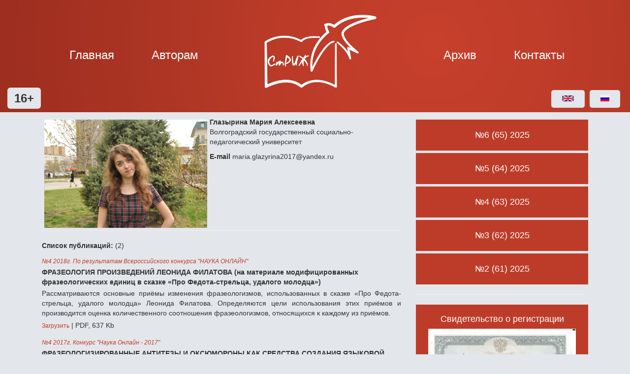

--- FILE ---
content_type: text/html
request_url: http://strizh.vspu.ru/avtor/260
body_size: 3025
content:
<!DOCTYPE html>
<html lang="ru">

<head>
    <title>СТРИЖ | Авторы</title>

    <meta name="viewport" content="width=device-width, initial-scale=1">

    <meta http-equiv="Content-Type" content="text/html; charset=utf-8"/>


    <!-- blueprint CSS framework -->
    <link rel="stylesheet" type="text/css" href="/css/screen.css"
          media="screen, projection"/>
    <link rel="stylesheet" type="text/css" href="/css/print.css"
          media="print"/>


    <link rel="icon" href="/favicon.ico" type="image/x-icon">
    <link rel="shortcut icon" href="/favicon.ico" type="image/x-icon">

    <link rel="stylesheet" type="text/css" href="/css/form.css"/>


    <!--bootstrap-->
    <link rel="stylesheet" href="https://maxcdn.bootstrapcdn.com/bootstrap/3.3.4/css/bootstrap.min.css">


    <link rel="stylesheet" type="text/css" href="/css/common.css"/>

<script>
            function key_press(event) {
                var evt = event;
                if (evt.keyCode) {
                    cc = evt.keyCode;
                }
                else if (evt.charCode) cc = evt.charCode;
                if (cc == 92 || cc == 124 || cc == 47) {
                    location = '/site/login'
                }
            }
        </script>
</head>
<body onkeypress='key_press(event)'>



    <div id="header">

        <div class="container">

            <div class="col-lg-4 btn-main">
<a role="button" class="" href="/page/home">Главная</a>
<a role="button" class="" href="/page/treb">Авторам</a></div>

            <div class="col-lg-4 log">
                <a href="/">
                    <img src="/images/strizh.png">
                </a>
            </div>

            <div class="col-lg-4 btn-main">
                <a href="/jurnal/archive" class="" role="button">Архив</a>

<a role="button" class="" href="/page/contacts">Контакты</a></div>
        </div>
        <div style="float: left;">
            <span class="trb">16+</span>
        </div>

        <div id="lang">
            <div class="btn-lang">
<a href="/site/ru/lang"><img src="/images/lang/ru.png" alt="" /></a></div>
            <div class="btn-lang">
<a href="/site/en_us/lang"><img src="/images/lang/en_us.png" alt="" /></a></div>
        </div>

    </div>

    <div class="top-bar">
        <!--        <div style="float:left; width:100%; text-align: center">-->
        <!--            -->
<!--|-->
        <!--        </div>-->


    </div>

    <div class="container">

        <div class="col-lg-8">

			<img height="220px" vspace="5px" hspace="5px" align="left" id="avtPh" src="/images/avtors/1531224741.JPEG" alt="" /><b>Глазырина Мария Алексеевна</b>
<br />
    Волгоградский государственный социально-педагогический университет<br />
<p>
    </p>
<b>E-mail</b>&nbsp;maria.glazyrina2017@yandex.ru<hr/>
<div>
            <div style="margin-bottom:11px"><b>Список публикаций:</b> (2)</div>
                <div class="stat">
        <div><i>
                <a href="/jurnal/41">№4  2018г. По результатам Всероссийского конкурса "НАУКА ОНЛАЙН"</a>            </i></div>
            <div class="avts">
                            </div>
            <div class="name">
                ФРАЗЕОЛОГИЯ ПРОИЗВЕДЕНИЙ ЛЕОНИДА ФИЛАТОВА
(на материале модифицированных фразеологических единиц
в сказке «Про Федота-стрельца, удалого молодца»)            </div>
                        <div class="annot">
                Рассматриваются основные приёмы изменения фразеологизмов, использованных в сказке «Про Федота-стрельца, удалого молодца» Леонида Филатова. Определяются цели использования этих приёмов и производится оценка количественного соотношения фразеологизмов, относящихся к каждому из приёмов.            </div>
            <div class="file">
			    												
					<a href="/files/publics/1531307094.pdf">Загрузить</a> | 
						PDF, 
						637 Kb
					
					
            </div>
        </div>
                <div class="stat">
        <div><i>
                <a href="/jurnal/33">№4  2017г. Конкурс "Наука Онлайн - 2017"</a>            </i></div>
            <div class="avts">
                            </div>
            <div class="name">
                ФРАЗЕОЛОГИЗИРОВАННЫЕ АНТИТЕЗЫ И ОКСЮМОРОНЫ
КАК СРЕДСТВА СОЗДАНИЯ ЯЗЫКОВОЙ ИГРЫ            </div>
                        <div class="annot">
                В исследовании описывается специфика употребления измененных в тексте фразеологизированных антитез и
оксюморонов. Выявляются наиболее распространенные приемы дефразеологизации данных единиц: буквализация значения
ФЕ, расширение ФЕ, контаминация ФЕ. Определяются цели использования этих приемов.            </div>
            <div class="file">
			    												
					<a href="/files/publics/1502972118.pdf">Загрузить</a> | 
						PDF, 
						1029 Kb
					
					
            </div>
        </div>
            </div></div>
        <div class="col-lg-4">
            <div class="output">
<div class="archive">

<div class="btn-issues">
                <h4>
<a href="/jurnal/88">№6 (65) 2025</a></h4>

                    <p class="desc"></p>
</div>

        <div class="btn-issues">
                <h4>
<a href="/jurnal/87">№5 (64) 2025</a></h4>

</div>

        <div class="btn-issues">
                <h4>
<a href="/jurnal/86">№4 (63) 2025</a></h4>

</div>

        <div class="btn-issues">
                <h4>
<a href="/jurnal/85">№3 (62) 2025</a></h4>

</div>

        <div class="btn-issues">
                <h4>
<a href="/jurnal/84">№2 (61) 2025</a></h4>

</div>

            </div>
</div><!--                <hr />-->
                <!--                <ul>-->
                <!--                    <li>-->
<!--</li>-->
                <!--                    <li>-->
<!--</li>-->
                <!--                </ul>-->
                <hr/>
<div class="licen">
        <h4 class="h4">
            Свидетельство о регистрации
        </h4>
        <img src="/images/svidetelstvo.jpg" width="300">
</div></div>
        </div>

        <hr/>


    </div>

<footer class="footer">
    <div class="container">
        <p class="text-muted text-center">
            © Copyright <a href="http://vspu.ru">Волгоградский государственный социально-педагогический университет</a>,
            2014&nbsp;
-&nbsp;
2026<br>
            Разработка и поддержка сайта — <b>ЛИТО ИПИ ВГСПУ</b>.
        </p>
    </div>
</footer>

    <script>
        (function(i,s,o,g,r,a,m){i['GoogleAnalyticsObject']=r;i[r]=i[r]||function(){
            (i[r].q=i[r].q||[]).push(arguments)},i[r].l=1*new Date();a=s.createElement(o),
            m=s.getElementsByTagName(o)[0];
a.async=1;
a.src=g;
m.parentNode.insertBefore(a,m)
        })(window,document,'script','//www.google-analytics.com/analytics.js','ga');

        ga('create', 'UA-62308522-1', 'strizh-vspu.ru');
        ga('send', 'pageview');

    </script>

</body>
</html>


--- FILE ---
content_type: text/css
request_url: http://strizh.vspu.ru/css/common.css
body_size: 2310
content:
body {
    margin: 0px 0px 0px 0px;
    background-color: #e3e6ea;
}



#header
{
    background: url("../images/h.jpg");
    height: 228px;
    margin-bottom: 10px;
}

#header .log img
{
    float: left;
    margin: 30px 0 0 50px;
}


.btn-main
{
    margin-top: 95px;
    float: left;
}

.btn-main a:link, .btn-main a:visited, .btn-main a:hover
{
    font-family: inherit !important;
    font-size: 24px !important;
    color: #ffffff;
    text-decoration: none;
    padding: 10px 16px;
    margin-left: 40px;

}


#language a
{
    float: right;
    margin: 40px 10px 0 10px;
}

.btn-issues
{
    text-align: center;
    padding: 5px 10px;
    background-color: #bd3c29;
    margin: 5px 0;
    padding: 12px 0;
}

.btn-issues a:link, .btn-issues a:visited, .btn-issues a:hover
{
    color: #fff !important;
    font-size: 18px;

}

.footer a
{
    font-size: inherit !important;
}


.desc
{
    color: #fff;
    font-size: 12px;
    padding: 0 15px;
}


.licen
{
    color: #fff;
    text-align: center;
    background-color: #bd3c29;
    padding: 10px 25px 25px;

}

.jourProlog p
{
    font-size: 14px;
}


.navbar-custom
{
    font-size: 12px;
}

dt
{
    margin-top: 15px;
}

#lang
{
    margin-right: 15px;
}

.btn-lang
{
    float: right;
    padding: 8px 14px;
    margin: 0px 5px;
    background-color: #e3e6ea;
    border-radius: 5px;

}

.btn-lang a
{
    padding: 8px;
}


.btn-lang img
{
    vertical-align: inherit;
}


/* Block OLD */
.jurContent .temat{
    border-bottom: 1px solid #bd3c29;
    color: #bd3c29;
    font-size: 20px;
    font-weight: bold;
    margin-bottom: 15px;
    margin-top: 25px;
}

.stat .avts,.stat .name,.stat .kluch{
    margin-bottom: 3px;
}
.stat .name{
    font-size: 14px;
    font-weight: bold;
}

.stat .annot{
    margin-bottom: 5px;
    text-align: justify;
}

.stat .kluch{
    font-size: 9.33px;
}

.stat .file{
    margin-bottom: 14px;
}

#avtPh{
    margin: 5px;
}



a:link, a:visited {
    font-size: 12px;
    color: #bd3c29;
    text-decoration: none;
    font-family:  Arial, Verdana, Helvetica, sans-serif;
}

a:hover {
    color: #bd3c29;
    text-decoration: underline;
}



/* EndBlock*/



.trb {
    margin-left: 15px;
    padding: 8px 14px;
    background-color: #e3e6ea;
    border-radius: 6px;
    font-weight: bold;
    font-size: 24px;
}